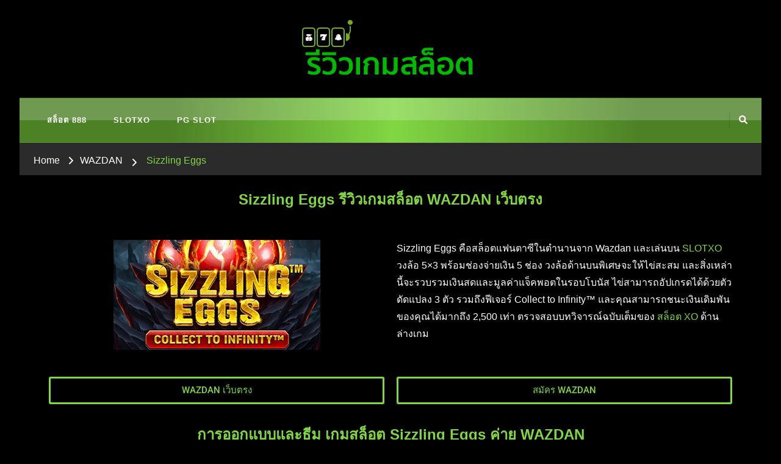

--- FILE ---
content_type: text/html; charset=UTF-8
request_url: https://rolandsystem.com/wazdan/sizzling-eggs/
body_size: 16987
content:
<!DOCTYPE html><html lang="en-US" prefix="og: https://ogp.me/ns#"><head itemscope itemtype="http://schema.org/WebSite"><meta charset="UTF-8"><meta name="viewport" content="width=device-width, initial-scale=1"><link rel="profile" href="https://gmpg.org/xfn/11"> <!-- Search Engine Optimization by Rank Math - https://rankmath.com/ --><link media="all" href="https://rolandsystem.com/wp-content/cache/autoptimize/css/autoptimize_79f605dc86c341cc6f795a3fef1ab7de.css" rel="stylesheet"><title>Sizzling Eggs - สล็อต 888</title><meta name="description" content="Sizzling Eggs คือสล็อตแฟนตาซีในตำนานจาก Wazdan และเล่นบน SLOTXO วงล้อ 5x3 พร้อมช่องจ่ายเงิน 5 ช่อง วงล้อด้านบนพิเศษจะให้ไข่สะสม"/><meta name="robots" content="index, follow, max-snippet:-1, max-video-preview:-1, max-image-preview:large"/><link rel="canonical" href="https://rolandsystem.com/wazdan/sizzling-eggs/" /><meta property="og:locale" content="en_US" /><meta property="og:type" content="article" /><meta property="og:title" content="Sizzling Eggs - สล็อต 888" /><meta property="og:description" content="Sizzling Eggs คือสล็อตแฟนตาซีในตำนานจาก Wazdan และเล่นบน SLOTXO วงล้อ 5x3 พร้อมช่องจ่ายเงิน 5 ช่อง วงล้อด้านบนพิเศษจะให้ไข่สะสม" /><meta property="og:url" content="https://rolandsystem.com/wazdan/sizzling-eggs/" /><meta property="og:site_name" content="สล็อต 888" /><meta property="og:updated_time" content="2023-10-03T18:15:17+07:00" /><meta property="og:image" content="https://rolandsystem.com/wp-content/uploads/2023/10/Sizzling-Eggs-WAZDAN-SLOT-สล็อตเว็บตรง-ทางเข้า-SLOTXO.png" /><meta property="og:image:secure_url" content="https://rolandsystem.com/wp-content/uploads/2023/10/Sizzling-Eggs-WAZDAN-SLOT-สล็อตเว็บตรง-ทางเข้า-SLOTXO.png" /><meta property="og:image:width" content="1133" /><meta property="og:image:height" content="641" /><meta property="og:image:alt" content="Sizzling Eggs WAZDAN SLOT สล็อตเว็บตรง ทางเข้า SLOTXO" /><meta property="og:image:type" content="image/png" /><meta property="article:published_time" content="2023-10-03T18:09:59+07:00" /><meta property="article:modified_time" content="2023-10-03T18:15:17+07:00" /><meta name="twitter:card" content="summary_large_image" /><meta name="twitter:title" content="Sizzling Eggs - สล็อต 888" /><meta name="twitter:description" content="Sizzling Eggs คือสล็อตแฟนตาซีในตำนานจาก Wazdan และเล่นบน SLOTXO วงล้อ 5x3 พร้อมช่องจ่ายเงิน 5 ช่อง วงล้อด้านบนพิเศษจะให้ไข่สะสม" /><meta name="twitter:image" content="https://rolandsystem.com/wp-content/uploads/2023/10/Sizzling-Eggs-WAZDAN-SLOT-สล็อตเว็บตรง-ทางเข้า-SLOTXO.png" /><meta name="twitter:label1" content="Time to read" /><meta name="twitter:data1" content="3 minutes" /> <script type="application/ld+json" class="rank-math-schema">{"@context":"https://schema.org","@graph":[{"@type":["Person","Organization"],"@id":"https://rolandsystem.com/#person","name":"\u0e2a\u0e25\u0e47\u0e2d\u0e15 888","logo":{"@type":"ImageObject","@id":"https://rolandsystem.com/#logo","url":"https://rolandsystem.com/wp-content/uploads/2023/06/\u0e23\u0e35\u0e27\u0e34\u0e27\u0e2a\u0e25\u0e47\u0e2d\u0e15\u0e40\u0e27\u0e47\u0e1a\u0e15\u0e23\u0e07-150x100.png","contentUrl":"https://rolandsystem.com/wp-content/uploads/2023/06/\u0e23\u0e35\u0e27\u0e34\u0e27\u0e2a\u0e25\u0e47\u0e2d\u0e15\u0e40\u0e27\u0e47\u0e1a\u0e15\u0e23\u0e07-150x100.png","caption":"\u0e2a\u0e25\u0e47\u0e2d\u0e15 888","inLanguage":"en-US"},"image":{"@type":"ImageObject","@id":"https://rolandsystem.com/#logo","url":"https://rolandsystem.com/wp-content/uploads/2023/06/\u0e23\u0e35\u0e27\u0e34\u0e27\u0e2a\u0e25\u0e47\u0e2d\u0e15\u0e40\u0e27\u0e47\u0e1a\u0e15\u0e23\u0e07-150x100.png","contentUrl":"https://rolandsystem.com/wp-content/uploads/2023/06/\u0e23\u0e35\u0e27\u0e34\u0e27\u0e2a\u0e25\u0e47\u0e2d\u0e15\u0e40\u0e27\u0e47\u0e1a\u0e15\u0e23\u0e07-150x100.png","caption":"\u0e2a\u0e25\u0e47\u0e2d\u0e15 888","inLanguage":"en-US"}},{"@type":"WebSite","@id":"https://rolandsystem.com/#website","url":"https://rolandsystem.com","name":"\u0e2a\u0e25\u0e47\u0e2d\u0e15 888","publisher":{"@id":"https://rolandsystem.com/#person"},"inLanguage":"en-US"},{"@type":"ImageObject","@id":"https://rolandsystem.com/wp-content/uploads/2023/10/Sizzling-Eggs-\u0e2a\u0e25\u0e47\u0e2d\u0e15\u0e04\u0e48\u0e32\u0e22-WAZDAN-Slots-PG-SLOT.png","url":"https://rolandsystem.com/wp-content/uploads/2023/10/Sizzling-Eggs-\u0e2a\u0e25\u0e47\u0e2d\u0e15\u0e04\u0e48\u0e32\u0e22-WAZDAN-Slots-PG-SLOT.png","width":"339","height":"180","caption":"Sizzling Eggs \u0e2a\u0e25\u0e47\u0e2d\u0e15\u0e04\u0e48\u0e32\u0e22 WAZDAN Slots PG SLOT","inLanguage":"en-US"},{"@type":"WebPage","@id":"https://rolandsystem.com/wazdan/sizzling-eggs/#webpage","url":"https://rolandsystem.com/wazdan/sizzling-eggs/","name":"Sizzling Eggs - \u0e2a\u0e25\u0e47\u0e2d\u0e15 888","datePublished":"2023-10-03T18:09:59+07:00","dateModified":"2023-10-03T18:15:17+07:00","isPartOf":{"@id":"https://rolandsystem.com/#website"},"primaryImageOfPage":{"@id":"https://rolandsystem.com/wp-content/uploads/2023/10/Sizzling-Eggs-\u0e2a\u0e25\u0e47\u0e2d\u0e15\u0e04\u0e48\u0e32\u0e22-WAZDAN-Slots-PG-SLOT.png"},"inLanguage":"en-US"},{"@type":"Person","@id":"https://rolandsystem.com/author/admin01/","name":"admin01","url":"https://rolandsystem.com/author/admin01/","image":{"@type":"ImageObject","@id":"https://secure.gravatar.com/avatar/56fb874da81a829c459c21667784451a3b7557cbc9cb1dd831518d0595c51626?s=96&amp;d=mm&amp;r=g","url":"https://secure.gravatar.com/avatar/56fb874da81a829c459c21667784451a3b7557cbc9cb1dd831518d0595c51626?s=96&amp;d=mm&amp;r=g","caption":"admin01","inLanguage":"en-US"}},{"@type":"Article","headline":"Sizzling Eggs - \u0e2a\u0e25\u0e47\u0e2d\u0e15 888","datePublished":"2023-10-03T18:09:59+07:00","dateModified":"2023-10-03T18:15:17+07:00","author":{"@id":"https://rolandsystem.com/author/admin01/","name":"admin01"},"publisher":{"@id":"https://rolandsystem.com/#person"},"description":"Sizzling Eggs \u0e04\u0e37\u0e2d\u0e2a\u0e25\u0e47\u0e2d\u0e15\u0e41\u0e1f\u0e19\u0e15\u0e32\u0e0b\u0e35\u0e43\u0e19\u0e15\u0e33\u0e19\u0e32\u0e19\u0e08\u0e32\u0e01 Wazdan \u0e41\u0e25\u0e30\u0e40\u0e25\u0e48\u0e19\u0e1a\u0e19 SLOTXO \u0e27\u0e07\u0e25\u0e49\u0e2d 5x3 \u0e1e\u0e23\u0e49\u0e2d\u0e21\u0e0a\u0e48\u0e2d\u0e07\u0e08\u0e48\u0e32\u0e22\u0e40\u0e07\u0e34\u0e19 5 \u0e0a\u0e48\u0e2d\u0e07 \u0e27\u0e07\u0e25\u0e49\u0e2d\u0e14\u0e49\u0e32\u0e19\u0e1a\u0e19\u0e1e\u0e34\u0e40\u0e28\u0e29\u0e08\u0e30\u0e43\u0e2b\u0e49\u0e44\u0e02\u0e48\u0e2a\u0e30\u0e2a\u0e21","name":"Sizzling Eggs - \u0e2a\u0e25\u0e47\u0e2d\u0e15 888","@id":"https://rolandsystem.com/wazdan/sizzling-eggs/#richSnippet","isPartOf":{"@id":"https://rolandsystem.com/wazdan/sizzling-eggs/#webpage"},"image":{"@id":"https://rolandsystem.com/wp-content/uploads/2023/10/Sizzling-Eggs-\u0e2a\u0e25\u0e47\u0e2d\u0e15\u0e04\u0e48\u0e32\u0e22-WAZDAN-Slots-PG-SLOT.png"},"inLanguage":"en-US","mainEntityOfPage":{"@id":"https://rolandsystem.com/wazdan/sizzling-eggs/#webpage"}}]}</script> <!-- /Rank Math WordPress SEO plugin --><link rel='dns-prefetch' href='//fonts.googleapis.com' /><link rel="alternate" type="application/rss+xml" title="สล็อต 888 &raquo; Feed" href="https://rolandsystem.com/feed/" /><link rel="alternate" title="oEmbed (JSON)" type="application/json+oembed" href="https://rolandsystem.com/wp-json/oembed/1.0/embed?url=https%3A%2F%2Frolandsystem.com%2Fwazdan%2Fsizzling-eggs%2F" /><link rel="alternate" title="oEmbed (XML)" type="text/xml+oembed" href="https://rolandsystem.com/wp-json/oembed/1.0/embed?url=https%3A%2F%2Frolandsystem.com%2Fwazdan%2Fsizzling-eggs%2F&#038;format=xml" /><link rel='stylesheet' id='elementor-post-10-css' href='https://rolandsystem.com/wp-content/cache/autoptimize/css/autoptimize_single_4522a95281e02b76f301738c227a5b01.css?ver=1766188417' type='text/css' media='all' /><link rel='stylesheet' id='elementor-post-16209-css' href='https://rolandsystem.com/wp-content/cache/autoptimize/css/autoptimize_single_0d6a78828cabce4edfa7c595f39d7f03.css?ver=1766208023' type='text/css' media='all' /><link rel='stylesheet' id='chic-lite-google-fonts-css' href='https://fonts.googleapis.com/css?family=Nunito+Sans%3A200%2C300%2Cregular%2C500%2C600%2C700%2C800%2C900%2C200italic%2C300italic%2Citalic%2C500italic%2C600italic%2C700italic%2C800italic%2C900italic%7CNanum+Myeongjo%3Aregular%2C700%2C800%7CNanum+Myeongjo%3Aregular' type='text/css' media='all' /><link rel='stylesheet' id='elementor-gf-local-roboto-css' href='https://rolandsystem.com/wp-content/cache/autoptimize/css/autoptimize_single_5cb70ea13a8fa68cdc147f5331938a2e.css?ver=1746678327' type='text/css' media='all' /><link rel='stylesheet' id='elementor-gf-local-robotoslab-css' href='https://rolandsystem.com/wp-content/cache/autoptimize/css/autoptimize_single_2441fb6b6b5a6772e67b1749bb4312dd.css?ver=1746678332' type='text/css' media='all' /> <script defer type="text/javascript" src="https://rolandsystem.com/wp-includes/js/jquery/jquery.min.js?ver=3.7.1" id="jquery-core-js"></script> <script defer type="text/javascript" src="https://rolandsystem.com/wp-includes/js/jquery/jquery-migrate.min.js?ver=3.4.1" id="jquery-migrate-js"></script> <script defer id="jquery-js-after" src="[data-uri]"></script> <link rel="https://api.w.org/" href="https://rolandsystem.com/wp-json/" /><link rel="alternate" title="JSON" type="application/json" href="https://rolandsystem.com/wp-json/wp/v2/pages/16209" /><link rel="EditURI" type="application/rsd+xml" title="RSD" href="https://rolandsystem.com/xmlrpc.php?rsd" /> <!-- Custom Logo: hide header text --><meta name="generator" content="Elementor 3.32.4; features: additional_custom_breakpoints; settings: css_print_method-external, google_font-enabled, font_display-swap"> <!-- Google tag (gtag.js) --> <script defer src="https://www.googletagmanager.com/gtag/js?id=G-97STC27ZQK"></script> <script defer src="[data-uri]"></script> <meta name="google-site-verification" content="eyLOYZmRPU0zuS562-LEfeyQQzf3ew717kYtJrN_mHM" /></head><body data-rsssl=1 class="wp-singular page-template page-template-elementor_header_footer page page-id-16209 page-child parent-pageid-16153 custom-background wp-custom-logo wp-embed-responsive wp-theme-chic-lite ehf-footer ehf-template-chic-lite ehf-stylesheet-chic-lite custom-background-color full-width elementor-default elementor-template-full-width elementor-kit-10 elementor-page elementor-page-16209" itemscope itemtype="http://schema.org/WebPage"><div id="page" class="site"> <a class="skip-link" href="#content">Skip to Content</a><header id="masthead" class="site-header style-two" itemscope itemtype="http://schema.org/WPHeader"><div class="header-mid"><div class="container"><div class="site-branding" itemscope itemtype="http://schema.org/Organization"><div class="site-logo"> <a href="https://rolandsystem.com/" class="custom-logo-link" rel="home" data-wpel-link="internal"><noscript><img width="300" height="100" src="https://rolandsystem.com/wp-content/uploads/2023/06/รีวิวสล็อตเว็บตรง.png" class="custom-logo" alt="รีวิวสล็อตเว็บตรง" decoding="async" srcset="https://rolandsystem.com/wp-content/uploads/2023/06/รีวิวสล็อตเว็บตรง.png 300w, https://rolandsystem.com/wp-content/uploads/2023/06/รีวิวสล็อตเว็บตรง-180x60.png 180w" sizes="(max-width: 300px) 100vw, 300px" /></noscript><img width="300" height="100" src='data:image/svg+xml,%3Csvg%20xmlns=%22http://www.w3.org/2000/svg%22%20viewBox=%220%200%20300%20100%22%3E%3C/svg%3E' data-src="https://rolandsystem.com/wp-content/uploads/2023/06/รีวิวสล็อตเว็บตรง.png" class="lazyload custom-logo" alt="รีวิวสล็อตเว็บตรง" decoding="async" data-srcset="https://rolandsystem.com/wp-content/uploads/2023/06/รีวิวสล็อตเว็บตรง.png 300w, https://rolandsystem.com/wp-content/uploads/2023/06/รีวิวสล็อตเว็บตรง-180x60.png 180w" data-sizes="(max-width: 300px) 100vw, 300px" /></a></div><div class="site-title-wrap"><p class="site-title" itemprop="name"><a href="https://rolandsystem.com/" rel="home" itemprop="url" data-wpel-link="internal">สล็อต 888</a></p><p class="site-description" itemprop="description">สล็อต 888 slot666 รีวิว สล็อต เว็บตรง สล็อต เครดิตฟรี</p></div></div></div></div><!-- .header-mid --><div class="header-bottom"><div class="container"><nav id="site-navigation" class="main-navigation" itemscope itemtype="http://schema.org/SiteNavigationElement"> <button class="toggle-btn" data-toggle-target=".main-menu-modal" data-toggle-body-class="showing-main-menu-modal" aria-expanded="false" data-set-focus=".close-main-nav-toggle"> <span class="toggle-bar"></span> <span class="toggle-bar"></span> <span class="toggle-bar"></span> </button><div class="primary-menu-list main-menu-modal cover-modal" data-modal-target-string=".main-menu-modal"> <button class="close close-main-nav-toggle" data-toggle-target=".main-menu-modal" data-toggle-body-class="showing-main-menu-modal" aria-expanded="false" data-set-focus=".main-menu-modal"></button><div class="mobile-menu" aria-label="Mobile"><div class="menu-menu-slot-container"><ul id="primary-menu" class="nav-menu main-menu-modal"><li id="menu-item-21" class="menu-item menu-item-type-post_type menu-item-object-page menu-item-home menu-item-21"><a href="https://rolandsystem.com/" data-wpel-link="internal">สล็อต 888</a></li><li id="menu-item-112" class="menu-item menu-item-type-post_type menu-item-object-page menu-item-112"><a href="https://rolandsystem.com/slotxo/" data-wpel-link="internal">SLOTXO</a></li><li id="menu-item-123" class="menu-item menu-item-type-post_type menu-item-object-page menu-item-123"><a href="https://rolandsystem.com/pg-slot/" data-wpel-link="internal">PG SLOT</a></li></ul></div></div></div></nav><!-- #site-navigation --><div class="right"><div class="header-social"></div><!-- .header-social --><div class="header-search"> <button class="search-toggle" data-toggle-target=".search-modal" data-toggle-body-class="showing-search-modal" data-set-focus=".search-modal .search-field" aria-expanded="false"> <i class="fas fa-search"></i> </button><div id="formModal" class="modal modal-content search-modal cover-modal" data-modal-target-string=".search-modal"><form role="search" method="get" class="search-form" action="https://rolandsystem.com/"> <label> <span class="screen-reader-text">Looking for Something? </span> <input type="search" class="search-field" placeholder="Type &amp; Hit Enter&hellip;" value="" name="s" /> </label> <input type="submit" id="submit-field" class="search-submit" value="Search" /></form> <button type="button" class="close" data-toggle-target=".search-modal" data-toggle-body-class="showing-search-modal" aria-expanded="false" data-set-focus=".search-modal"></button></div></div><!-- .header-search --></div><!-- .right --></div></div><!-- .header-bottom --></header><div class="top-bar"><div class="container"><div class="breadcrumb-wrapper"><div id="crumbs" itemscope itemtype="http://schema.org/BreadcrumbList"> <span itemprop="itemListElement" itemscope itemtype="http://schema.org/ListItem"> <a itemprop="item" href="https://rolandsystem.com" data-wpel-link="internal"><span itemprop="name">Home</span></a><meta itemprop="position" content="1" /> <span class="separator"><i class="fa fa-angle-right"></i></span> </span><span itemprop="itemListElement" itemscope itemtype="http://schema.org/ListItem"><a href="https://rolandsystem.com/wazdan/" itemprop="item" data-wpel-link="internal"><span itemprop="name">WAZDAN</span></a><meta itemprop="position" content="2" /></span> <span class="separator"><i class="fa fa-angle-right"></i></span> <span class="current" itemprop="itemListElement" itemscope itemtype="http://schema.org/ListItem"><a href="https://rolandsystem.com/wazdan/sizzling-eggs/" itemprop="item" data-wpel-link="internal"><span itemprop="name">Sizzling Eggs</span></a><meta itemprop="position" content="3" /></span></span></div></div><!-- .breadcrumb-wrapper --></div></div><div id="content" class="site-content"><div class="container"><div data-elementor-type="wp-page" data-elementor-id="16209" class="elementor elementor-16209"><section class="elementor-section elementor-top-section elementor-element elementor-element-7285e5a elementor-section-boxed elementor-section-height-default elementor-section-height-default" data-id="7285e5a" data-element_type="section"><div class="elementor-container elementor-column-gap-default"><div class="elementor-column elementor-col-100 elementor-top-column elementor-element elementor-element-bc77feb" data-id="bc77feb" data-element_type="column"><div class="elementor-widget-wrap elementor-element-populated"><div class="elementor-element elementor-element-922e5bb elementor-widget elementor-widget-text-editor" data-id="922e5bb" data-element_type="widget" data-widget_type="text-editor.default"><div class="elementor-widget-container"><h1 style="text-align: center;">Sizzling Eggs รีวิวเกมสล็อต WAZDAN เว็บตรง</h1></div></div></div></div></div></section><section class="elementor-section elementor-top-section elementor-element elementor-element-6429ac2 elementor-section-boxed elementor-section-height-default elementor-section-height-default" data-id="6429ac2" data-element_type="section"><div class="elementor-container elementor-column-gap-default"><div class="elementor-column elementor-col-50 elementor-top-column elementor-element elementor-element-4c94904" data-id="4c94904" data-element_type="column"><div class="elementor-widget-wrap elementor-element-populated"><div class="elementor-element elementor-element-1229755 elementor-widget elementor-widget-text-editor" data-id="1229755" data-element_type="widget" data-widget_type="text-editor.default"><div class="elementor-widget-container"><p><a href="https://rolandsystem.com/wp-content/uploads/2023/10/Sizzling-Eggs-สล็อตค่าย-WAZDAN-Slots-PG-SLOT.png" data-wpel-link="internal"><img fetchpriority="high" decoding="async" class="aligncenter size-full wp-image-16247" src="https://rolandsystem.com/wp-content/uploads/2023/10/Sizzling-Eggs-สล็อตค่าย-WAZDAN-Slots-PG-SLOT.png" alt="Sizzling Eggs สล็อตค่าย WAZDAN Slots PG SLOT" width="339" height="180" srcset="https://rolandsystem.com/wp-content/uploads/2023/10/Sizzling-Eggs-สล็อตค่าย-WAZDAN-Slots-PG-SLOT.png 339w, https://rolandsystem.com/wp-content/uploads/2023/10/Sizzling-Eggs-สล็อตค่าย-WAZDAN-Slots-PG-SLOT-300x159.png 300w, https://rolandsystem.com/wp-content/uploads/2023/10/Sizzling-Eggs-สล็อตค่าย-WAZDAN-Slots-PG-SLOT-113x60.png 113w" sizes="(max-width: 339px) 100vw, 339px" /></a></p></div></div></div></div><div class="elementor-column elementor-col-50 elementor-top-column elementor-element elementor-element-fcae193" data-id="fcae193" data-element_type="column"><div class="elementor-widget-wrap elementor-element-populated"><div class="elementor-element elementor-element-a87753d elementor-widget elementor-widget-text-editor" data-id="a87753d" data-element_type="widget" data-widget_type="text-editor.default"><div class="elementor-widget-container"><p>Sizzling Eggs คือสล็อตแฟนตาซีในตำนานจาก Wazdan และเล่นบน <a href="https://www.slotxo-gold.com/" target="_blank" rel="noopener external" data-wpel-link="external">SLOTXO</a> วงล้อ 5&#215;3 พร้อมช่องจ่ายเงิน 5 ช่อง วงล้อด้านบนพิเศษจะให้ไข่สะสม และสิ่งเหล่านี้จะรวบรวมเงินสดและมูลค่าแจ็คพอตในรอบโบนัส ไข่สามารถอัปเกรดได้ด้วยตัวดัดแปลง 3 ตัว รวมถึงฟีเจอร์ Collect to Infinity™ และคุณสามารถชนะเงินเดิมพันของคุณได้มากถึง 2,500 เท่า ตรวจสอบบทวิจารณ์ฉบับเต็มของ<a href="https://www.slotxo-gold.com/" target="_blank" rel="noopener external" data-wpel-link="external"> สล็อต XO</a> ด้านล่างเกม</p></div></div></div></div></div></section><section class="elementor-section elementor-top-section elementor-element elementor-element-058fe73 elementor-section-boxed elementor-section-height-default elementor-section-height-default" data-id="058fe73" data-element_type="section"><div class="elementor-container elementor-column-gap-default"><div class="elementor-column elementor-col-50 elementor-top-column elementor-element elementor-element-6b0d9a6" data-id="6b0d9a6" data-element_type="column"><div class="elementor-widget-wrap elementor-element-populated"><div class="elementor-element elementor-element-ceca167 elementor-align-justify elementor-widget elementor-widget-button" data-id="ceca167" data-element_type="widget" data-widget_type="button.default"><div class="elementor-widget-container"><div class="elementor-button-wrapper"> <a class="elementor-button elementor-button-link elementor-size-sm" href="https://www.slotxo-gold.com/spadegaming/" target="_blank" rel="noopener external" data-wpel-link="external"> <span class="elementor-button-content-wrapper"> <span class="elementor-button-text">WAZDAN เว็บตรง</span> </span> </a></div></div></div></div></div><div class="elementor-column elementor-col-50 elementor-top-column elementor-element elementor-element-cf3dd88" data-id="cf3dd88" data-element_type="column"><div class="elementor-widget-wrap elementor-element-populated"><div class="elementor-element elementor-element-efaf5b6 elementor-align-justify elementor-widget elementor-widget-button" data-id="efaf5b6" data-element_type="widget" data-widget_type="button.default"><div class="elementor-widget-container"><div class="elementor-button-wrapper"> <a class="elementor-button elementor-button-link elementor-size-sm" href="https://www.slotxo-gold.com/spadegaming/" target="_blank" rel="noopener external" data-wpel-link="external"> <span class="elementor-button-content-wrapper"> <span class="elementor-button-text">สมัคร WAZDAN</span> </span> </a></div></div></div></div></div></div></section><section class="elementor-section elementor-top-section elementor-element elementor-element-fcc8abd elementor-section-boxed elementor-section-height-default elementor-section-height-default" data-id="fcc8abd" data-element_type="section"><div class="elementor-container elementor-column-gap-default"><div class="elementor-column elementor-col-100 elementor-top-column elementor-element elementor-element-ac7d79f" data-id="ac7d79f" data-element_type="column"><div class="elementor-widget-wrap elementor-element-populated"><div class="elementor-element elementor-element-efe40a3 elementor-widget elementor-widget-text-editor" data-id="efe40a3" data-element_type="widget" data-widget_type="text-editor.default"><div class="elementor-widget-container"><h2 style="text-align: center;">การออกแบบและธีม เกมสล็อต Sizzling Eggs ค่าย WAZDAN</h2></div></div></div></div></div></section><section class="elementor-section elementor-top-section elementor-element elementor-element-f0e8040 elementor-section-boxed elementor-section-height-default elementor-section-height-default" data-id="f0e8040" data-element_type="section"><div class="elementor-container elementor-column-gap-default"><div class="elementor-column elementor-col-100 elementor-top-column elementor-element elementor-element-1b16ca0" data-id="1b16ca0" data-element_type="column"><div class="elementor-widget-wrap elementor-element-populated"><div class="elementor-element elementor-element-4cbee1b elementor-widget elementor-widget-text-editor" data-id="4cbee1b" data-element_type="widget" data-widget_type="text-editor.default"><div class="elementor-widget-container"><p><a href="https://rolandsystem.com/wp-content/uploads/2023/10/Sizzling-Eggs-WAZDAN-SLOT-สล็อตเว็บตรง-ทางเข้า-SLOTXO.png" data-wpel-link="internal"><noscript><img decoding="async" class="aligncenter size-large wp-image-16246" src="https://rolandsystem.com/wp-content/uploads/2023/10/Sizzling-Eggs-WAZDAN-SLOT-สล็อตเว็บตรง-ทางเข้า-SLOTXO-1024x579.png" alt="Sizzling Eggs WAZDAN SLOT สล็อตเว็บตรง ทางเข้า SLOTXO" width="840" height="475" srcset="https://rolandsystem.com/wp-content/uploads/2023/10/Sizzling-Eggs-WAZDAN-SLOT-สล็อตเว็บตรง-ทางเข้า-SLOTXO-1024x579.png 1024w, https://rolandsystem.com/wp-content/uploads/2023/10/Sizzling-Eggs-WAZDAN-SLOT-สล็อตเว็บตรง-ทางเข้า-SLOTXO-300x170.png 300w, https://rolandsystem.com/wp-content/uploads/2023/10/Sizzling-Eggs-WAZDAN-SLOT-สล็อตเว็บตรง-ทางเข้า-SLOTXO-768x434.png 768w, https://rolandsystem.com/wp-content/uploads/2023/10/Sizzling-Eggs-WAZDAN-SLOT-สล็อตเว็บตรง-ทางเข้า-SLOTXO-106x60.png 106w, https://rolandsystem.com/wp-content/uploads/2023/10/Sizzling-Eggs-WAZDAN-SLOT-สล็อตเว็บตรง-ทางเข้า-SLOTXO.png 1133w" sizes="(max-width: 840px) 100vw, 840px" /></noscript><img decoding="async" class="lazyload aligncenter size-large wp-image-16246" src='data:image/svg+xml,%3Csvg%20xmlns=%22http://www.w3.org/2000/svg%22%20viewBox=%220%200%20840%20475%22%3E%3C/svg%3E' data-src="https://rolandsystem.com/wp-content/uploads/2023/10/Sizzling-Eggs-WAZDAN-SLOT-สล็อตเว็บตรง-ทางเข้า-SLOTXO-1024x579.png" alt="Sizzling Eggs WAZDAN SLOT สล็อตเว็บตรง ทางเข้า SLOTXO" width="840" height="475" data-srcset="https://rolandsystem.com/wp-content/uploads/2023/10/Sizzling-Eggs-WAZDAN-SLOT-สล็อตเว็บตรง-ทางเข้า-SLOTXO-1024x579.png 1024w, https://rolandsystem.com/wp-content/uploads/2023/10/Sizzling-Eggs-WAZDAN-SLOT-สล็อตเว็บตรง-ทางเข้า-SLOTXO-300x170.png 300w, https://rolandsystem.com/wp-content/uploads/2023/10/Sizzling-Eggs-WAZDAN-SLOT-สล็อตเว็บตรง-ทางเข้า-SLOTXO-768x434.png 768w, https://rolandsystem.com/wp-content/uploads/2023/10/Sizzling-Eggs-WAZDAN-SLOT-สล็อตเว็บตรง-ทางเข้า-SLOTXO-106x60.png 106w, https://rolandsystem.com/wp-content/uploads/2023/10/Sizzling-Eggs-WAZDAN-SLOT-สล็อตเว็บตรง-ทางเข้า-SLOTXO.png 1133w" data-sizes="(max-width: 840px) 100vw, 840px" /></a></p></div></div></div></div></div></section><section class="elementor-section elementor-top-section elementor-element elementor-element-c7121a0 elementor-section-boxed elementor-section-height-default elementor-section-height-default" data-id="c7121a0" data-element_type="section"><div class="elementor-container elementor-column-gap-default"><div class="elementor-column elementor-col-100 elementor-top-column elementor-element elementor-element-7ed2218" data-id="7ed2218" data-element_type="column"><div class="elementor-widget-wrap elementor-element-populated"><div class="elementor-element elementor-element-2633751 elementor-widget elementor-widget-text-editor" data-id="2633751" data-element_type="widget" data-widget_type="text-editor.default"><div class="elementor-widget-container"><p>เข้าสู่โลกที่มืดมนและเต็มไปด้วยหินที่ซึ่งสัญลักษณ์ผลไม้และ <a href="https://rolandsystem.com/wazdan/sizzling-eggs/" data-wpel-link="internal">Sizzling Eggs</a> รวมกันในสล็อตแมชชีน <a href="https://rolandsystem.com/wazdan/" data-wpel-link="internal">Wazdan</a> พร้อมคุณสมบัติโบนัสมากมาย จะไม่มีเวลาเบื่อในเกมสล็อตตัวเลือกนี้ หาก Lady Luck อยู่ข้างคุณและคุณสามารถใช้ประโยชน์จากคุณสมบัติต่างๆ ได้อย่างเต็มที่ เช่น ฟรีสปิน ตัวคูณ ตัวดัดแปลง wilds scatters และรางวัลแจ็คพอต ชื่อของสล็อตแมชชีนนี้อาจทำให้คุณรู้สึกว่ามันเป็นการ์ตูนที่ได้รับแรงบันดาลใจจากคาเฟ่ ในความเป็นจริง เช่นเดียวกับเกมอย่าง The Shadow Order มันมีกลิ่นอายที่เข้มกว่าเล็กน้อย ดนตรีไพเราะและทำให้เรานึกถึงเพลงประกอบภาพยนตร์มหากาพย์ ในขณะที่ฉากหลังมืดมนและเป็นลางสังหรณ์ ไข่เหล่านั้นดูเหมือนจะเป็นหินภูเขาไฟหรือบางทีอาจเป็นไข่ไดโนเสาร์เมื่อเปิดตัวเกม แม้ว่าพวกมันจะเปลี่ยนเป็นสัญลักษณ์ผลไม้เมื่อพวกมันตกลงบนตารางก็ตาม ไม่ว่ามันจะเป็นอะไร คุณจะไม่เสิร์ฟเป็นอาหารเช้าอย่างแน่นอน</p></div></div></div></div></div></section><section class="elementor-section elementor-top-section elementor-element elementor-element-7779d38 elementor-section-boxed elementor-section-height-default elementor-section-height-default" data-id="7779d38" data-element_type="section"><div class="elementor-container elementor-column-gap-default"><div class="elementor-column elementor-col-100 elementor-top-column elementor-element elementor-element-3ed38da" data-id="3ed38da" data-element_type="column"><div class="elementor-widget-wrap elementor-element-populated"><div class="elementor-element elementor-element-e1b4c7d elementor-widget elementor-widget-text-editor" data-id="e1b4c7d" data-element_type="widget" data-widget_type="text-editor.default"><div class="elementor-widget-container"><h3 style="text-align: center;">วิธีเล่นสล็อต Sizzling Eggs จาก สล็อต WAZDAN SLOT</h3></div></div></div></div></div></section><section class="elementor-section elementor-top-section elementor-element elementor-element-28f6605 elementor-section-boxed elementor-section-height-default elementor-section-height-default" data-id="28f6605" data-element_type="section"><div class="elementor-container elementor-column-gap-default"><div class="elementor-column elementor-col-100 elementor-top-column elementor-element elementor-element-25cbd6f" data-id="25cbd6f" data-element_type="column"><div class="elementor-widget-wrap elementor-element-populated"><div class="elementor-element elementor-element-ecf4405 elementor-widget elementor-widget-text-editor" data-id="ecf4405" data-element_type="widget" data-widget_type="text-editor.default"><div class="elementor-widget-container"><p>หากคุณเคยเล่นสล็อตออนไลน์ของ Wazdan มาก่อน การควบคุมบางอย่างอาจรู้สึกคุ้นเคย หากคุณยังไม่มี ไม่ต้องกังวล นี่คือสิ่งที่คุณอาจต้องการทราบเกี่ยวกับการเล่นเกม<a href="https://rolandsystem.com/" data-wpel-link="internal"> สล็อต เครดิตฟรี</a> ตัวเลือกนี้</p><p>1.เพลงในสล็อตแมชชีนนี้มีบรรยากาศมาก แต่เราพบว่ามันดังขึ้นเล็กน้อยหลังจากนั้นไม่นาน โชคดีที่มีสัญลักษณ์ลำโพงเปิด/ปิดในกลุ่มแท็บควบคุม ซึ่งมีลิงก์ไปยังข้อมูลเกม เมนูการตั้งค่าหลัก และตารางการจ่ายเงิน<br />2.มีการตั้งค่ามากมายที่ช่วยให้คุณปรับแต่งประสบการณ์การเล่นเกมของคุณได้ ซึ่งรวมถึงโหมดที่ให้คุณเล่นในโหมดเต็มหน้าจอ โหมดประหยัดพลังงานหรือหน้าจอขนาดใหญ่ ใช้สเปซบาร์เพื่อเริ่มการหมุนแต่ละครั้ง และเพลิดเพลินไปกับการนำเสนอรางวัลใหญ่<br />3.มีสัญลักษณ์บวกและลบที่ให้คุณกำหนดการเดิมพันได้<br />4.ไม่เหมือนกับเกมสล็อตอื่นๆ เกมนี้มอบโอกาสให้คุณเลือกระดับความแปรปรวนของคุณเอง ใช้แท็บสีแดงถัดจากปุ่มหมุนและเลือกพริก 1 ถึง 3 เม็ด โดย 3 เม็ดจะให้ประสบการณ์ที่มีความผันผวนมากที่สุด<br />5.มีโหมดความเร็วที่รวดเร็วหากคุณชอบให้เกมเล่นเร็วกว่าปกติ</p></div></div></div></div></div></section><section class="elementor-section elementor-top-section elementor-element elementor-element-2d517c3 elementor-section-boxed elementor-section-height-default elementor-section-height-default" data-id="2d517c3" data-element_type="section"><div class="elementor-container elementor-column-gap-default"><div class="elementor-column elementor-col-100 elementor-top-column elementor-element elementor-element-f1c20d1" data-id="f1c20d1" data-element_type="column"><div class="elementor-widget-wrap elementor-element-populated"><div class="elementor-element elementor-element-699000e elementor-widget elementor-widget-text-editor" data-id="699000e" data-element_type="widget" data-widget_type="text-editor.default"><div class="elementor-widget-container"><h4 style="text-align: center;">ฟรีสปินและโบนัส ในเกม Sizzling Eggs</h4></div></div></div></div></div></section><section class="elementor-section elementor-top-section elementor-element elementor-element-a4fe340 elementor-section-boxed elementor-section-height-default elementor-section-height-default" data-id="a4fe340" data-element_type="section"><div class="elementor-container elementor-column-gap-default"><div class="elementor-column elementor-col-100 elementor-top-column elementor-element elementor-element-79264b3" data-id="79264b3" data-element_type="column"><div class="elementor-widget-wrap elementor-element-populated"><div class="elementor-element elementor-element-fa200e9 elementor-widget elementor-widget-text-editor" data-id="fa200e9" data-element_type="widget" data-widget_type="text-editor.default"><div class="elementor-widget-container"><p>หากคุณชอบเกม <a href="https://rolandsystem.com/" data-wpel-link="internal">สล็อต 168</a> คาสิโนบนมือถือแบบไม่มีเงินฝากที่เต็มไปด้วยฟีเจอร์โบนัส เกมนี้อาจคุ้มค่าที่จะดู</p><p>มีการหมุนฟรีซึ่งจะเกิดขึ้นเมื่อลงจอดสัญลักษณ์scattersอย่างน้อย 3 อัน จำนวนเกมโบนัสที่คุณได้รับจะขึ้นอยู่กับจำนวนscattersที่คุณจัดการเพื่อลงจอด ทางเลือกคือ:</p><p>3 scattersสำหรับ 10 ฟรีสปิน<br />4 scattersสำหรับ 20 ฟรีสปิน<br />5 scattersสำหรับ 30 ฟรีสปิน<br />คุณสามารถเรียกโบนัสใหม่ได้โดยการลงจอด 3 อันขึ้นไปในขณะที่คุณเล่น</p><p>สัญลักษณ์พิเศษสามารถสุ่มปรากฏขึ้นในระหว่างเกมหลักของสล็อตนี้ สามารถเพิ่มฟีเจอร์โบนัสได้ เช่น การสร้างสัญลักษณ์ติดหนึบ พวกเขายังสามารถจ่ายเงินได้ แต่เฉพาะในช่วงโบนัสหมุนฟรีเท่านั้น</p><p>คุณสมบัติอีกอย่างหนึ่งของวิดีโอสล็อตตัวเลือกนี้คือสัญลักษณ์สะสมที่สามารถวาดเป็นแถวเหนือตารางหลักได้ สัญลักษณ์เหล่านี้จะมีตัวเลขนับถอยหลังแบบสุ่มระหว่าง 1 ถึง 10 ในระหว่างการหมุนแต่ละครั้ง สัญลักษณ์จะสะสมมูลค่าทั้งหมดจากแจ็คพอตและสัญลักษณ์เงินสด</p><p>สัญลักษณ์เงินสดสามารถให้รางวัลแก่คุณด้วยการชนะที่มีมูลค่าระหว่าง 1x ถึง 10 เท่าของการเดิมพันของคุณ ในขณะที่สัญลักษณ์แจ็คพอตมินิ ไมเนอร์ และเมเจอร์สามารถมอบรางวัลให้กับคุณที่แสดงถัดจากตารางและคำนวณตามการเดิมพันที่คุณเลือก<br />นอกจากนี้ยังมีสัญลักษณ์ตัวปรับแต่งสะสมซึ่งสามารถสุ่มตกลงบนตารางและส่งผลต่อสัญลักษณ์ตัวสะสมที่แสดงด้านบน ตัวแก้ไขเหล่านี้ได้แก่:</p><p>ตัวคูณ 2x ถึง 10x<br />บูสเตอร์นับถอยหลังเพิ่ม 3 สปินพิเศษ<br />สัญลักษณ์ Collect to Infinity ซึ่งหมายความว่าสัญลักษณ์สะสมจะยังคงสะสมมูลค่าต่อไปจนกว่าจะสิ้นสุดโบนัสฟรีสปิน<br />หากนั่นยังไม่เพียงพอ เกมสล็อตตัวเลือกนี้ยังมีwildsอีกด้วย สิ่งเหล่านี้สามารถแทนที่สัญลักษณ์ใดๆ ก็ได้ ยกเว้นscattersและสัญลักษณ์พิเศษ</p></div></div></div></div></div></section><section class="elementor-section elementor-top-section elementor-element elementor-element-b71f7ac elementor-section-boxed elementor-section-height-default elementor-section-height-default" data-id="b71f7ac" data-element_type="section"><div class="elementor-container elementor-column-gap-default"><div class="elementor-column elementor-col-100 elementor-top-column elementor-element elementor-element-9272ae3" data-id="9272ae3" data-element_type="column"><div class="elementor-widget-wrap elementor-element-populated"><div class="elementor-element elementor-element-44cd374 elementor-widget elementor-widget-text-editor" data-id="44cd374" data-element_type="widget" data-widget_type="text-editor.default"><div class="elementor-widget-container"><h5 style="text-align: center;"><strong>แนะนำเกมอื่นๆ จากค่าย WAZDAN SLOT </strong></h5></div></div></div></div></div></section><section class="elementor-section elementor-top-section elementor-element elementor-element-15ac1bd elementor-section-boxed elementor-section-height-default elementor-section-height-default" data-id="15ac1bd" data-element_type="section"><div class="elementor-container elementor-column-gap-default"><div class="elementor-column elementor-col-100 elementor-top-column elementor-element elementor-element-789631c" data-id="789631c" data-element_type="column"><div class="elementor-widget-wrap elementor-element-populated"><div class="elementor-element elementor-element-1100fbf elementor-widget elementor-widget-shortcode" data-id="1100fbf" data-element_type="widget" data-widget_type="shortcode.default"><div class="elementor-widget-container"><div class="elementor-shortcode"><div class="pt-cv-wrapper"><div class="pt-cv-view pt-cv-grid pt-cv-colsys pt-cv-pgregular" id="pt-cv-view-cee4420xmy"><div data-id="pt-cv-page-1" class="pt-cv-page" data-cvc="4"><div class="col-md-3 col-sm-6 col-xs-6 pt-cv-content-item pt-cv-1-col"  data-pid="17975"><div class='pt-cv-ifield'><a href="https://rolandsystem.com/wazdan/win-and-replay/" class="_self pt-cv-href-thumbnail pt-cv-thumb-default cvplbd" target="_self" data-wpel-link="internal"><noscript><img loading="lazy" decoding="async" width="150" height="150" src="https://rolandsystem.com/wp-content/uploads/2023/10/Win-And-Replay-สล็อตค่าย-WAZDAN-Slots-PG-SLOT-150x150.png" class="pt-cv-thumbnail img-none" alt="Win And Replay สล็อตค่าย WAZDAN Slots PG SLOT" /></noscript><img loading="lazy" decoding="async" width="150" height="150" src='data:image/svg+xml,%3Csvg%20xmlns=%22http://www.w3.org/2000/svg%22%20viewBox=%220%200%20150%20150%22%3E%3C/svg%3E' data-src="https://rolandsystem.com/wp-content/uploads/2023/10/Win-And-Replay-สล็อตค่าย-WAZDAN-Slots-PG-SLOT-150x150.png" class="lazyload pt-cv-thumbnail img-none" alt="Win And Replay สล็อตค่าย WAZDAN Slots PG SLOT" /></a><p class="pt-cv-title"><a href="https://rolandsystem.com/wazdan/win-and-replay/" class="_self cvplbd" target="_self" data-wpel-link="internal">Win And Replay</a></p></div></div><div class="col-md-3 col-sm-6 col-xs-6 pt-cv-content-item pt-cv-1-col"  data-pid="17974"><div class='pt-cv-ifield'><a href="https://rolandsystem.com/wazdan/wild-jack/" class="_self pt-cv-href-thumbnail pt-cv-thumb-default cvplbd" target="_self" data-wpel-link="internal"><noscript><img loading="lazy" decoding="async" width="150" height="150" src="https://rolandsystem.com/wp-content/uploads/2023/10/Wild-Jack-สล็อตค่าย-WAZDAN-Slots-PG-SLOT-150x150.png" class="pt-cv-thumbnail img-none" alt="Wild Jack สล็อตค่าย WAZDAN Slots PG SLOT" /></noscript><img loading="lazy" decoding="async" width="150" height="150" src='data:image/svg+xml,%3Csvg%20xmlns=%22http://www.w3.org/2000/svg%22%20viewBox=%220%200%20150%20150%22%3E%3C/svg%3E' data-src="https://rolandsystem.com/wp-content/uploads/2023/10/Wild-Jack-สล็อตค่าย-WAZDAN-Slots-PG-SLOT-150x150.png" class="lazyload pt-cv-thumbnail img-none" alt="Wild Jack สล็อตค่าย WAZDAN Slots PG SLOT" /></a><p class="pt-cv-title"><a href="https://rolandsystem.com/wazdan/wild-jack/" class="_self cvplbd" target="_self" data-wpel-link="internal">Wild Jack</a></p></div></div><div class="col-md-3 col-sm-6 col-xs-6 pt-cv-content-item pt-cv-1-col"  data-pid="17973"><div class='pt-cv-ifield'><a href="https://rolandsystem.com/wazdan/wild-guns/" class="_self pt-cv-href-thumbnail pt-cv-thumb-default cvplbd" target="_self" data-wpel-link="internal"><noscript><img loading="lazy" decoding="async" width="150" height="150" src="https://rolandsystem.com/wp-content/uploads/2023/10/Wild-Guns-สล็อตค่าย-WAZDAN-Slots-PG-SLOT-150x150.png" class="pt-cv-thumbnail img-none" alt="Wild Guns สล็อตค่าย WAZDAN Slots PG SLOT" /></noscript><img loading="lazy" decoding="async" width="150" height="150" src='data:image/svg+xml,%3Csvg%20xmlns=%22http://www.w3.org/2000/svg%22%20viewBox=%220%200%20150%20150%22%3E%3C/svg%3E' data-src="https://rolandsystem.com/wp-content/uploads/2023/10/Wild-Guns-สล็อตค่าย-WAZDAN-Slots-PG-SLOT-150x150.png" class="lazyload pt-cv-thumbnail img-none" alt="Wild Guns สล็อตค่าย WAZDAN Slots PG SLOT" /></a><p class="pt-cv-title"><a href="https://rolandsystem.com/wazdan/wild-guns/" class="_self cvplbd" target="_self" data-wpel-link="internal">Wild Guns</a></p></div></div><div class="col-md-3 col-sm-6 col-xs-6 pt-cv-content-item pt-cv-1-col"  data-pid="17972"><div class='pt-cv-ifield'><a href="https://rolandsystem.com/wazdan/vegas-reels-ii/" class="_self pt-cv-href-thumbnail pt-cv-thumb-default cvplbd" target="_self" data-wpel-link="internal"><noscript><img loading="lazy" decoding="async" width="150" height="150" src="https://rolandsystem.com/wp-content/uploads/2023/10/Vegas-Reels-II-สล็อตค่าย-WAZDAN-Slots-PG-SLOT-150x150.png" class="pt-cv-thumbnail img-none" alt="Vegas Reels II สล็อตค่าย WAZDAN Slots PG SLOT" /></noscript><img loading="lazy" decoding="async" width="150" height="150" src='data:image/svg+xml,%3Csvg%20xmlns=%22http://www.w3.org/2000/svg%22%20viewBox=%220%200%20150%20150%22%3E%3C/svg%3E' data-src="https://rolandsystem.com/wp-content/uploads/2023/10/Vegas-Reels-II-สล็อตค่าย-WAZDAN-Slots-PG-SLOT-150x150.png" class="lazyload pt-cv-thumbnail img-none" alt="Vegas Reels II สล็อตค่าย WAZDAN Slots PG SLOT" /></a><p class="pt-cv-title"><a href="https://rolandsystem.com/wazdan/vegas-reels-ii/" class="_self cvplbd" target="_self" data-wpel-link="internal">Vegas Reels II</a></p></div></div><div class="col-md-3 col-sm-6 col-xs-6 pt-cv-content-item pt-cv-1-col"  data-pid="17971"><div class='pt-cv-ifield'><a href="https://rolandsystem.com/wazdan/vegas-hot-81/" class="_self pt-cv-href-thumbnail pt-cv-thumb-default cvplbd" target="_self" data-wpel-link="internal"><noscript><img loading="lazy" decoding="async" width="150" height="150" src="https://rolandsystem.com/wp-content/uploads/2023/10/Vegas-Hot-81-สล็อตค่าย-WAZDAN-Slots-PG-SLOT-150x150.png" class="pt-cv-thumbnail img-none" alt="Vegas Hot 81 สล็อตค่าย WAZDAN Slots PG SLOT" /></noscript><img loading="lazy" decoding="async" width="150" height="150" src='data:image/svg+xml,%3Csvg%20xmlns=%22http://www.w3.org/2000/svg%22%20viewBox=%220%200%20150%20150%22%3E%3C/svg%3E' data-src="https://rolandsystem.com/wp-content/uploads/2023/10/Vegas-Hot-81-สล็อตค่าย-WAZDAN-Slots-PG-SLOT-150x150.png" class="lazyload pt-cv-thumbnail img-none" alt="Vegas Hot 81 สล็อตค่าย WAZDAN Slots PG SLOT" /></a><p class="pt-cv-title"><a href="https://rolandsystem.com/wazdan/vegas-hot-81/" class="_self cvplbd" target="_self" data-wpel-link="internal">Vegas Hot 81</a></p></div></div><div class="col-md-3 col-sm-6 col-xs-6 pt-cv-content-item pt-cv-1-col"  data-pid="17970"><div class='pt-cv-ifield'><a href="https://rolandsystem.com/wazdan/triple-star/" class="_self pt-cv-href-thumbnail pt-cv-thumb-default cvplbd" target="_self" data-wpel-link="internal"><noscript><img loading="lazy" decoding="async" width="150" height="150" src="https://rolandsystem.com/wp-content/uploads/2023/10/Triple-Star-สล็อตค่าย-WAZDAN-Slots-PG-SLOT-150x150.png" class="pt-cv-thumbnail img-none" alt="Triple Star สล็อตค่าย WAZDAN Slots PG SLOT" /></noscript><img loading="lazy" decoding="async" width="150" height="150" src='data:image/svg+xml,%3Csvg%20xmlns=%22http://www.w3.org/2000/svg%22%20viewBox=%220%200%20150%20150%22%3E%3C/svg%3E' data-src="https://rolandsystem.com/wp-content/uploads/2023/10/Triple-Star-สล็อตค่าย-WAZDAN-Slots-PG-SLOT-150x150.png" class="lazyload pt-cv-thumbnail img-none" alt="Triple Star สล็อตค่าย WAZDAN Slots PG SLOT" /></a><p class="pt-cv-title"><a href="https://rolandsystem.com/wazdan/triple-star/" class="_self cvplbd" target="_self" data-wpel-link="internal">Triple Star</a></p></div></div><div class="col-md-3 col-sm-6 col-xs-6 pt-cv-content-item pt-cv-1-col"  data-pid="17969"><div class='pt-cv-ifield'><a href="https://rolandsystem.com/wazdan/super-hot/" class="_self pt-cv-href-thumbnail pt-cv-thumb-default cvplbd" target="_self" data-wpel-link="internal"><noscript><img loading="lazy" decoding="async" width="150" height="150" src="https://rolandsystem.com/wp-content/uploads/2023/10/Super-Hot-สล็อตค่าย-WAZDAN-Slots-PG-SLOT-150x150.png" class="pt-cv-thumbnail img-none" alt="Super Hot สล็อตค่าย WAZDAN Slots PG SLOT" /></noscript><img loading="lazy" decoding="async" width="150" height="150" src='data:image/svg+xml,%3Csvg%20xmlns=%22http://www.w3.org/2000/svg%22%20viewBox=%220%200%20150%20150%22%3E%3C/svg%3E' data-src="https://rolandsystem.com/wp-content/uploads/2023/10/Super-Hot-สล็อตค่าย-WAZDAN-Slots-PG-SLOT-150x150.png" class="lazyload pt-cv-thumbnail img-none" alt="Super Hot สล็อตค่าย WAZDAN Slots PG SLOT" /></a><p class="pt-cv-title"><a href="https://rolandsystem.com/wazdan/super-hot/" class="_self cvplbd" target="_self" data-wpel-link="internal">Super Hot</a></p></div></div><div class="col-md-3 col-sm-6 col-xs-6 pt-cv-content-item pt-cv-1-col"  data-pid="17968"><div class='pt-cv-ifield'><a href="https://rolandsystem.com/wazdan/spectrum/" class="_self pt-cv-href-thumbnail pt-cv-thumb-default cvplbd" target="_self" data-wpel-link="internal"><noscript><img loading="lazy" decoding="async" width="150" height="150" src="https://rolandsystem.com/wp-content/uploads/2023/10/Spectrum-สล็อตค่าย-WAZDAN-Slots-PG-SLOT-150x150.png" class="pt-cv-thumbnail img-none" alt="Spectrum สล็อตค่าย WAZDAN Slots PG SLOT" /></noscript><img loading="lazy" decoding="async" width="150" height="150" src='data:image/svg+xml,%3Csvg%20xmlns=%22http://www.w3.org/2000/svg%22%20viewBox=%220%200%20150%20150%22%3E%3C/svg%3E' data-src="https://rolandsystem.com/wp-content/uploads/2023/10/Spectrum-สล็อตค่าย-WAZDAN-Slots-PG-SLOT-150x150.png" class="lazyload pt-cv-thumbnail img-none" alt="Spectrum สล็อตค่าย WAZDAN Slots PG SLOT" /></a><p class="pt-cv-title"><a href="https://rolandsystem.com/wazdan/spectrum/" class="_self cvplbd" target="_self" data-wpel-link="internal">Spectrum</a></p></div></div><div class="col-md-3 col-sm-6 col-xs-6 pt-cv-content-item pt-cv-1-col"  data-pid="17967"><div class='pt-cv-ifield'><a href="https://rolandsystem.com/wazdan/space-spins/" class="_self pt-cv-href-thumbnail pt-cv-thumb-default cvplbd" target="_self" data-wpel-link="internal"><noscript><img loading="lazy" decoding="async" width="150" height="150" src="https://rolandsystem.com/wp-content/uploads/2023/10/Space-Spins-สล็อตค่าย-WAZDAN-Slots-PG-SLOT-150x150.png" class="pt-cv-thumbnail img-none" alt="Space Spins สล็อตค่าย WAZDAN Slots PG SLOT" /></noscript><img loading="lazy" decoding="async" width="150" height="150" src='data:image/svg+xml,%3Csvg%20xmlns=%22http://www.w3.org/2000/svg%22%20viewBox=%220%200%20150%20150%22%3E%3C/svg%3E' data-src="https://rolandsystem.com/wp-content/uploads/2023/10/Space-Spins-สล็อตค่าย-WAZDAN-Slots-PG-SLOT-150x150.png" class="lazyload pt-cv-thumbnail img-none" alt="Space Spins สล็อตค่าย WAZDAN Slots PG SLOT" /></a><p class="pt-cv-title"><a href="https://rolandsystem.com/wazdan/space-spins/" class="_self cvplbd" target="_self" data-wpel-link="internal">Space Spins</a></p></div></div><div class="col-md-3 col-sm-6 col-xs-6 pt-cv-content-item pt-cv-1-col"  data-pid="17966"><div class='pt-cv-ifield'><a href="https://rolandsystem.com/wazdan/space-gem/" class="_self pt-cv-href-thumbnail pt-cv-thumb-default cvplbd" target="_self" data-wpel-link="internal"><noscript><img loading="lazy" decoding="async" width="150" height="150" src="https://rolandsystem.com/wp-content/uploads/2023/10/Space-Gem-สล็อตค่าย-WAZDAN-Slots-PG-SLOT-150x150.png" class="pt-cv-thumbnail img-none" alt="Space Gem สล็อตค่าย WAZDAN Slots PG SLOT" /></noscript><img loading="lazy" decoding="async" width="150" height="150" src='data:image/svg+xml,%3Csvg%20xmlns=%22http://www.w3.org/2000/svg%22%20viewBox=%220%200%20150%20150%22%3E%3C/svg%3E' data-src="https://rolandsystem.com/wp-content/uploads/2023/10/Space-Gem-สล็อตค่าย-WAZDAN-Slots-PG-SLOT-150x150.png" class="lazyload pt-cv-thumbnail img-none" alt="Space Gem สล็อตค่าย WAZDAN Slots PG SLOT" /></a><p class="pt-cv-title"><a href="https://rolandsystem.com/wazdan/space-gem/" class="_self cvplbd" target="_self" data-wpel-link="internal">Space Gem</a></p></div></div><div class="col-md-3 col-sm-6 col-xs-6 pt-cv-content-item pt-cv-1-col"  data-pid="17965"><div class='pt-cv-ifield'><a href="https://rolandsystem.com/wazdan/sizzling-kingdom-bison/" class="_self pt-cv-href-thumbnail pt-cv-thumb-default cvplbd" target="_self" data-wpel-link="internal"><noscript><img loading="lazy" decoding="async" width="150" height="150" src="https://rolandsystem.com/wp-content/uploads/2023/10/Sizzling-Kingdom™-Bison-สล็อตค่าย-WAZDAN-Slots-PG-SLOT-150x150.png" class="pt-cv-thumbnail img-none" alt="Sizzling Kingdom™ Bison สล็อตค่าย WAZDAN Slots PG SLOT" /></noscript><img loading="lazy" decoding="async" width="150" height="150" src='data:image/svg+xml,%3Csvg%20xmlns=%22http://www.w3.org/2000/svg%22%20viewBox=%220%200%20150%20150%22%3E%3C/svg%3E' data-src="https://rolandsystem.com/wp-content/uploads/2023/10/Sizzling-Kingdom™-Bison-สล็อตค่าย-WAZDAN-Slots-PG-SLOT-150x150.png" class="lazyload pt-cv-thumbnail img-none" alt="Sizzling Kingdom™ Bison สล็อตค่าย WAZDAN Slots PG SLOT" /></a><p class="pt-cv-title"><a href="https://rolandsystem.com/wazdan/sizzling-kingdom-bison/" class="_self cvplbd" target="_self" data-wpel-link="internal">Sizzling Kingdom™: Bison</a></p></div></div><div class="col-md-3 col-sm-6 col-xs-6 pt-cv-content-item pt-cv-1-col"  data-pid="17964"><div class='pt-cv-ifield'><a href="https://rolandsystem.com/wazdan/sic-bo-dragons/" class="_self pt-cv-href-thumbnail pt-cv-thumb-default cvplbd" target="_self" data-wpel-link="internal"><noscript><img loading="lazy" decoding="async" width="150" height="150" src="https://rolandsystem.com/wp-content/uploads/2023/10/Sic-Bo-Dragons-สล็อตค่าย-WAZDAN-Slots-PG-SLOT-150x150.png" class="pt-cv-thumbnail img-none" alt="Sic Bo Dragons สล็อตค่าย WAZDAN Slots PG SLOT" /></noscript><img loading="lazy" decoding="async" width="150" height="150" src='data:image/svg+xml,%3Csvg%20xmlns=%22http://www.w3.org/2000/svg%22%20viewBox=%220%200%20150%20150%22%3E%3C/svg%3E' data-src="https://rolandsystem.com/wp-content/uploads/2023/10/Sic-Bo-Dragons-สล็อตค่าย-WAZDAN-Slots-PG-SLOT-150x150.png" class="lazyload pt-cv-thumbnail img-none" alt="Sic Bo Dragons สล็อตค่าย WAZDAN Slots PG SLOT" /></a><p class="pt-cv-title"><a href="https://rolandsystem.com/wazdan/sic-bo-dragons/" class="_self cvplbd" target="_self" data-wpel-link="internal">Sic Bo Dragons</a></p></div></div><div class="col-md-3 col-sm-6 col-xs-6 pt-cv-content-item pt-cv-1-col"  data-pid="17963"><div class='pt-cv-ifield'><a href="https://rolandsystem.com/wazdan/magic-stars/" class="_self pt-cv-href-thumbnail pt-cv-thumb-default cvplbd" target="_self" data-wpel-link="internal"><noscript><img loading="lazy" decoding="async" width="150" height="150" src="https://rolandsystem.com/wp-content/uploads/2023/10/Magic-Stars-สล็อตค่าย-WAZDAN-Slots-PG-SLOT-150x150.png" class="pt-cv-thumbnail img-none" alt="Magic Stars สล็อตค่าย WAZDAN Slots PG SLOT" /></noscript><img loading="lazy" decoding="async" width="150" height="150" src='data:image/svg+xml,%3Csvg%20xmlns=%22http://www.w3.org/2000/svg%22%20viewBox=%220%200%20150%20150%22%3E%3C/svg%3E' data-src="https://rolandsystem.com/wp-content/uploads/2023/10/Magic-Stars-สล็อตค่าย-WAZDAN-Slots-PG-SLOT-150x150.png" class="lazyload pt-cv-thumbnail img-none" alt="Magic Stars สล็อตค่าย WAZDAN Slots PG SLOT" /></a><p class="pt-cv-title"><a href="https://rolandsystem.com/wazdan/magic-stars/" class="_self cvplbd" target="_self" data-wpel-link="internal">Magic Stars</a></p></div></div><div class="col-md-3 col-sm-6 col-xs-6 pt-cv-content-item pt-cv-1-col"  data-pid="17962"><div class='pt-cv-ifield'><a href="https://rolandsystem.com/wazdan/magic-hot-4/" class="_self pt-cv-href-thumbnail pt-cv-thumb-default cvplbd" target="_self" data-wpel-link="internal"><noscript><img loading="lazy" decoding="async" width="150" height="150" src="https://rolandsystem.com/wp-content/uploads/2023/10/magic-hot-4-สล็อตค่าย-WAZDAN-Slots-PG-SLOT-150x150.png" class="pt-cv-thumbnail img-none" alt="Magic Hot 4" /></noscript><img loading="lazy" decoding="async" width="150" height="150" src='data:image/svg+xml,%3Csvg%20xmlns=%22http://www.w3.org/2000/svg%22%20viewBox=%220%200%20150%20150%22%3E%3C/svg%3E' data-src="https://rolandsystem.com/wp-content/uploads/2023/10/magic-hot-4-สล็อตค่าย-WAZDAN-Slots-PG-SLOT-150x150.png" class="lazyload pt-cv-thumbnail img-none" alt="Magic Hot 4" /></a><p class="pt-cv-title"><a href="https://rolandsystem.com/wazdan/magic-hot-4/" class="_self cvplbd" target="_self" data-wpel-link="internal">Magic Hot 4</a></p></div></div><div class="col-md-3 col-sm-6 col-xs-6 pt-cv-content-item pt-cv-1-col"  data-pid="17961"><div class='pt-cv-ifield'><a href="https://rolandsystem.com/wazdan/magic-fruits/" class="_self pt-cv-href-thumbnail pt-cv-thumb-default cvplbd" target="_self" data-wpel-link="internal"><noscript><img loading="lazy" decoding="async" width="150" height="150" src="https://rolandsystem.com/wp-content/uploads/2023/10/Magic-Fruits-สล็อตค่าย-WAZDAN-Slots-PG-SLOT-150x150.png" class="pt-cv-thumbnail img-none" alt="Magic Fruits สล็อตค่าย WAZDAN Slots PG SLOT" /></noscript><img loading="lazy" decoding="async" width="150" height="150" src='data:image/svg+xml,%3Csvg%20xmlns=%22http://www.w3.org/2000/svg%22%20viewBox=%220%200%20150%20150%22%3E%3C/svg%3E' data-src="https://rolandsystem.com/wp-content/uploads/2023/10/Magic-Fruits-สล็อตค่าย-WAZDAN-Slots-PG-SLOT-150x150.png" class="lazyload pt-cv-thumbnail img-none" alt="Magic Fruits สล็อตค่าย WAZDAN Slots PG SLOT" /></a><p class="pt-cv-title"><a href="https://rolandsystem.com/wazdan/magic-fruits/" class="_self cvplbd" target="_self" data-wpel-link="internal">Magic Fruits</a></p></div></div><div class="col-md-3 col-sm-6 col-xs-6 pt-cv-content-item pt-cv-1-col"  data-pid="17801"><div class='pt-cv-ifield'><a href="https://rolandsystem.com/wazdan/lucky-reels/" class="_self pt-cv-href-thumbnail pt-cv-thumb-default cvplbd" target="_self" data-wpel-link="internal"><noscript><img loading="lazy" decoding="async" width="150" height="150" src="https://rolandsystem.com/wp-content/uploads/2023/10/Lucky-Reels-สล็อตค่าย-WAZDAN-Slots-PG-SLOT-150x150.png" class="pt-cv-thumbnail img-none" alt="Lucky Reels สล็อตค่าย WAZDAN Slots PG SLOT" /></noscript><img loading="lazy" decoding="async" width="150" height="150" src='data:image/svg+xml,%3Csvg%20xmlns=%22http://www.w3.org/2000/svg%22%20viewBox=%220%200%20150%20150%22%3E%3C/svg%3E' data-src="https://rolandsystem.com/wp-content/uploads/2023/10/Lucky-Reels-สล็อตค่าย-WAZDAN-Slots-PG-SLOT-150x150.png" class="lazyload pt-cv-thumbnail img-none" alt="Lucky Reels สล็อตค่าย WAZDAN Slots PG SLOT" /></a><p class="pt-cv-title"><a href="https://rolandsystem.com/wazdan/lucky-reels/" class="_self cvplbd" target="_self" data-wpel-link="internal">Lucky Reels</a></p></div></div><div class="col-md-3 col-sm-6 col-xs-6 pt-cv-content-item pt-cv-1-col"  data-pid="17800"><div class='pt-cv-ifield'><a href="https://rolandsystem.com/wazdan/lucky-fortune/" class="_self pt-cv-href-thumbnail pt-cv-thumb-default cvplbd" target="_self" data-wpel-link="internal"><noscript><img loading="lazy" decoding="async" width="150" height="150" src="https://rolandsystem.com/wp-content/uploads/2023/10/Lucky-Fortune-สล็อตค่าย-WAZDAN-Slots-PG-SLOT-150x150.png" class="pt-cv-thumbnail img-none" alt="Lucky Fortune สล็อตค่าย WAZDAN Slots PG SLOT" /></noscript><img loading="lazy" decoding="async" width="150" height="150" src='data:image/svg+xml,%3Csvg%20xmlns=%22http://www.w3.org/2000/svg%22%20viewBox=%220%200%20150%20150%22%3E%3C/svg%3E' data-src="https://rolandsystem.com/wp-content/uploads/2023/10/Lucky-Fortune-สล็อตค่าย-WAZDAN-Slots-PG-SLOT-150x150.png" class="lazyload pt-cv-thumbnail img-none" alt="Lucky Fortune สล็อตค่าย WAZDAN Slots PG SLOT" /></a><p class="pt-cv-title"><a href="https://rolandsystem.com/wazdan/lucky-fortune/" class="_self cvplbd" target="_self" data-wpel-link="internal">Lucky Fortune</a></p></div></div><div class="col-md-3 col-sm-6 col-xs-6 pt-cv-content-item pt-cv-1-col"  data-pid="17799"><div class='pt-cv-ifield'><a href="https://rolandsystem.com/wazdan/los-muertos/" class="_self pt-cv-href-thumbnail pt-cv-thumb-default cvplbd" target="_self" data-wpel-link="internal"><noscript><img loading="lazy" decoding="async" width="150" height="150" src="https://rolandsystem.com/wp-content/uploads/2023/10/Los-Muertos-สล็อตค่าย-WAZDAN-Slots-PG-SLOT-150x150.png" class="pt-cv-thumbnail img-none" alt="Los Muertos สล็อตค่าย WAZDAN Slots PG SLOT" /></noscript><img loading="lazy" decoding="async" width="150" height="150" src='data:image/svg+xml,%3Csvg%20xmlns=%22http://www.w3.org/2000/svg%22%20viewBox=%220%200%20150%20150%22%3E%3C/svg%3E' data-src="https://rolandsystem.com/wp-content/uploads/2023/10/Los-Muertos-สล็อตค่าย-WAZDAN-Slots-PG-SLOT-150x150.png" class="lazyload pt-cv-thumbnail img-none" alt="Los Muertos สล็อตค่าย WAZDAN Slots PG SLOT" /></a><p class="pt-cv-title"><a href="https://rolandsystem.com/wazdan/los-muertos/" class="_self cvplbd" target="_self" data-wpel-link="internal">Los Muertos</a></p></div></div><div class="col-md-3 col-sm-6 col-xs-6 pt-cv-content-item pt-cv-1-col"  data-pid="17798"><div class='pt-cv-ifield'><a href="https://rolandsystem.com/wazdan/kickoff/" class="_self pt-cv-href-thumbnail pt-cv-thumb-default cvplbd" target="_self" data-wpel-link="internal"><noscript><img loading="lazy" decoding="async" width="150" height="150" src="https://rolandsystem.com/wp-content/uploads/2023/10/KickOff-สล็อตค่าย-WAZDAN-Slots-PG-SLOT-150x150.png" class="pt-cv-thumbnail img-none" alt="KickOff สล็อตค่าย WAZDAN Slots PG SLOT" /></noscript><img loading="lazy" decoding="async" width="150" height="150" src='data:image/svg+xml,%3Csvg%20xmlns=%22http://www.w3.org/2000/svg%22%20viewBox=%220%200%20150%20150%22%3E%3C/svg%3E' data-src="https://rolandsystem.com/wp-content/uploads/2023/10/KickOff-สล็อตค่าย-WAZDAN-Slots-PG-SLOT-150x150.png" class="lazyload pt-cv-thumbnail img-none" alt="KickOff สล็อตค่าย WAZDAN Slots PG SLOT" /></a><p class="pt-cv-title"><a href="https://rolandsystem.com/wazdan/kickoff/" class="_self cvplbd" target="_self" data-wpel-link="internal">KickOff</a></p></div></div><div class="col-md-3 col-sm-6 col-xs-6 pt-cv-content-item pt-cv-1-col"  data-pid="17797"><div class='pt-cv-ifield'><a href="https://rolandsystem.com/wazdan/jumping-fruits/" class="_self pt-cv-href-thumbnail pt-cv-thumb-default cvplbd" target="_self" data-wpel-link="internal"><noscript><img loading="lazy" decoding="async" width="150" height="150" src="https://rolandsystem.com/wp-content/uploads/2023/10/Jumping-Fruits-สล็อตค่าย-WAZDAN-Slots-PG-SLOT-150x150.png" class="pt-cv-thumbnail img-none" alt="Jumping Fruits สล็อตค่าย WAZDAN Slots PG SLOT" /></noscript><img loading="lazy" decoding="async" width="150" height="150" src='data:image/svg+xml,%3Csvg%20xmlns=%22http://www.w3.org/2000/svg%22%20viewBox=%220%200%20150%20150%22%3E%3C/svg%3E' data-src="https://rolandsystem.com/wp-content/uploads/2023/10/Jumping-Fruits-สล็อตค่าย-WAZDAN-Slots-PG-SLOT-150x150.png" class="lazyload pt-cv-thumbnail img-none" alt="Jumping Fruits สล็อตค่าย WAZDAN Slots PG SLOT" /></a><p class="pt-cv-title"><a href="https://rolandsystem.com/wazdan/jumping-fruits/" class="_self cvplbd" target="_self" data-wpel-link="internal">Jumping Fruits</a></p></div></div><div class="col-md-3 col-sm-6 col-xs-6 pt-cv-content-item pt-cv-1-col"  data-pid="17796"><div class='pt-cv-ifield'><a href="https://rolandsystem.com/wazdan/joker-poker/" class="_self pt-cv-href-thumbnail pt-cv-thumb-default cvplbd" target="_self" data-wpel-link="internal"><noscript><img loading="lazy" decoding="async" width="150" height="150" src="https://rolandsystem.com/wp-content/uploads/2023/10/Joker-Poker-สล็อตค่าย-WAZDAN-Slots-PG-SLOT-150x150.png" class="pt-cv-thumbnail img-none" alt="Joker Poker สล็อตค่าย WAZDAN Slots PG SLOT" /></noscript><img loading="lazy" decoding="async" width="150" height="150" src='data:image/svg+xml,%3Csvg%20xmlns=%22http://www.w3.org/2000/svg%22%20viewBox=%220%200%20150%20150%22%3E%3C/svg%3E' data-src="https://rolandsystem.com/wp-content/uploads/2023/10/Joker-Poker-สล็อตค่าย-WAZDAN-Slots-PG-SLOT-150x150.png" class="lazyload pt-cv-thumbnail img-none" alt="Joker Poker สล็อตค่าย WAZDAN Slots PG SLOT" /></a><p class="pt-cv-title"><a href="https://rolandsystem.com/wazdan/joker-poker/" class="_self cvplbd" target="_self" data-wpel-link="internal">Joker Poker</a></p></div></div><div class="col-md-3 col-sm-6 col-xs-6 pt-cv-content-item pt-cv-1-col"  data-pid="17795"><div class='pt-cv-ifield'><a href="https://rolandsystem.com/wazdan/fruit-mania/" class="_self pt-cv-href-thumbnail pt-cv-thumb-default cvplbd" target="_self" data-wpel-link="internal"><noscript><img loading="lazy" decoding="async" width="150" height="150" src="https://rolandsystem.com/wp-content/uploads/2023/10/Fruit-Mania-สล็อตค่าย-WAZDAN-Slots-PG-SLOT-150x150.png" class="pt-cv-thumbnail img-none" alt="Fruit Mania สล็อตค่าย WAZDAN Slots PG SLOT" /></noscript><img loading="lazy" decoding="async" width="150" height="150" src='data:image/svg+xml,%3Csvg%20xmlns=%22http://www.w3.org/2000/svg%22%20viewBox=%220%200%20150%20150%22%3E%3C/svg%3E' data-src="https://rolandsystem.com/wp-content/uploads/2023/10/Fruit-Mania-สล็อตค่าย-WAZDAN-Slots-PG-SLOT-150x150.png" class="lazyload pt-cv-thumbnail img-none" alt="Fruit Mania สล็อตค่าย WAZDAN Slots PG SLOT" /></a><p class="pt-cv-title"><a href="https://rolandsystem.com/wazdan/fruit-mania/" class="_self cvplbd" target="_self" data-wpel-link="internal">Fruit Mania</a></p></div></div><div class="col-md-3 col-sm-6 col-xs-6 pt-cv-content-item pt-cv-1-col"  data-pid="17794"><div class='pt-cv-ifield'><a href="https://rolandsystem.com/wazdan/football-mania/" class="_self pt-cv-href-thumbnail pt-cv-thumb-default cvplbd" target="_self" data-wpel-link="internal"><noscript><img loading="lazy" decoding="async" width="150" height="150" src="https://rolandsystem.com/wp-content/uploads/2023/10/Football-Mania-สล็อตค่าย-WAZDAN-Slots-PG-SLOT-150x150.png" class="pt-cv-thumbnail img-none" alt="Football Mania สล็อตค่าย WAZDAN Slots PG SLOT" /></noscript><img loading="lazy" decoding="async" width="150" height="150" src='data:image/svg+xml,%3Csvg%20xmlns=%22http://www.w3.org/2000/svg%22%20viewBox=%220%200%20150%20150%22%3E%3C/svg%3E' data-src="https://rolandsystem.com/wp-content/uploads/2023/10/Football-Mania-สล็อตค่าย-WAZDAN-Slots-PG-SLOT-150x150.png" class="lazyload pt-cv-thumbnail img-none" alt="Football Mania สล็อตค่าย WAZDAN Slots PG SLOT" /></a><p class="pt-cv-title"><a href="https://rolandsystem.com/wazdan/football-mania/" class="_self cvplbd" target="_self" data-wpel-link="internal">Football Mania</a></p></div></div><div class="col-md-3 col-sm-6 col-xs-6 pt-cv-content-item pt-cv-1-col"  data-pid="17793"><div class='pt-cv-ifield'><a href="https://rolandsystem.com/wazdan/fenix-play-27/" class="_self pt-cv-href-thumbnail pt-cv-thumb-default cvplbd" target="_self" data-wpel-link="internal"><noscript><img loading="lazy" decoding="async" width="150" height="150" src="https://rolandsystem.com/wp-content/uploads/2023/10/Fenix-Play-27-สล็อตค่าย-WAZDAN-Slots-PG-SLOT-150x150.png" class="pt-cv-thumbnail img-none" alt="Fenix Play 27 สล็อตค่าย WAZDAN Slots PG SLOT" /></noscript><img loading="lazy" decoding="async" width="150" height="150" src='data:image/svg+xml,%3Csvg%20xmlns=%22http://www.w3.org/2000/svg%22%20viewBox=%220%200%20150%20150%22%3E%3C/svg%3E' data-src="https://rolandsystem.com/wp-content/uploads/2023/10/Fenix-Play-27-สล็อตค่าย-WAZDAN-Slots-PG-SLOT-150x150.png" class="lazyload pt-cv-thumbnail img-none" alt="Fenix Play 27 สล็อตค่าย WAZDAN Slots PG SLOT" /></a><p class="pt-cv-title"><a href="https://rolandsystem.com/wazdan/fenix-play-27/" class="_self cvplbd" target="_self" data-wpel-link="internal">Fenix Play 27</a></p></div></div></div></div><div class="text-center pt-cv-pagination-wrapper"><ul class="pt-cv-pagination pt-cv-ajax pagination" data-totalpages="7" data-currentpage="1" data-sid="cee4420xmy" data-unid="" data-isblock="" data-postid=""><li class="active"><a href="#">1</a></li><li ><a class="" href="https://rolandsystem.com/wazdan/sizzling-eggs/?_page=2">2</a></li><li ><a class="" href="https://rolandsystem.com/wazdan/sizzling-eggs/?_page=3">3</a></li><li ><a href="#">&hellip;</a></li><li ><a class="" href="https://rolandsystem.com/wazdan/sizzling-eggs/?_page=7">7</a></li><li ><a class=" " href="https://rolandsystem.com/wazdan/sizzling-eggs/?_page=2">&rsaquo;</a></li></ul><img loading="lazy" decoding="async" width="15" height="15" class="pt-cv-spinner" alt="Loading..." src="[data-uri]" /><div class="clear pt-cv-clear-pagination"></div></div></div></div></div></div></div></div></div></section></div><footer itemtype="https://schema.org/WPFooter" itemscope="itemscope" id="colophon" role="contentinfo"><div class='footer-width-fixer'><div data-elementor-type="wp-post" data-elementor-id="56283" class="elementor elementor-56283"><section class="elementor-section elementor-top-section elementor-element elementor-element-0dc838b elementor-section-boxed elementor-section-height-default elementor-section-height-default" data-id="0dc838b" data-element_type="section"><div class="elementor-container elementor-column-gap-default"><div class="elementor-column elementor-col-100 elementor-top-column elementor-element elementor-element-1758840" data-id="1758840" data-element_type="column"><div class="elementor-widget-wrap elementor-element-populated"><div class="elementor-element elementor-element-e00c2bc elementor-widget elementor-widget-html" data-id="e00c2bc" data-element_type="widget" data-widget_type="html.default"><div class="elementor-widget-container"> <script defer src="[data-uri]"></script> </div></div></div></div></div></section></div></div></footer></div><!-- #page --> <script type="speculationrules">{"prefetch":[{"source":"document","where":{"and":[{"href_matches":"/*"},{"not":{"href_matches":["/wp-*.php","/wp-admin/*","/wp-content/uploads/*","/wp-content/*","/wp-content/plugins/*","/wp-content/themes/chic-lite/*","/*\\?(.+)"]}},{"not":{"selector_matches":"a[rel~=\"nofollow\"]"}},{"not":{"selector_matches":".no-prefetch, .no-prefetch a"}}]},"eagerness":"conservative"}]}</script> <script defer src="[data-uri]"></script> <noscript><style>.lazyload{display:none;}</style></noscript><script data-noptimize="1">window.lazySizesConfig=window.lazySizesConfig||{};window.lazySizesConfig.loadMode=1;</script><script defer data-noptimize="1" src='https://rolandsystem.com/wp-content/plugins/autoptimize/classes/external/js/lazysizes.min.js?ao_version=3.1.13'></script><script defer id="pt-cv-content-views-script-js-extra" src="[data-uri]"></script> <script defer type="text/javascript" src="https://rolandsystem.com/wp-content/cache/autoptimize/js/autoptimize_single_2591c5cb7d1eb4c21ded3a3999d578d5.js?ver=4.2" id="pt-cv-content-views-script-js"></script> <script defer type="text/javascript" src="https://rolandsystem.com/wp-content/plugins/pt-content-views-pro/public/assets/js/cvpro.min.js?ver=7.1" id="pt-cv-public-pro-script-js"></script> <script defer id="rtrar.appLocal-js-extra" src="[data-uri]"></script> <script defer type="text/javascript" src="https://rolandsystem.com/wp-content/plugins/real-time-auto-find-and-replace/assets/js/rtafar.local.js?ver=1.7.7" id="rtrar.appLocal-js"></script> <script defer type="text/javascript" src="https://rolandsystem.com/wp-content/plugins/elementor/assets/js/webpack.runtime.min.js?ver=3.32.4" id="elementor-webpack-runtime-js"></script> <script defer type="text/javascript" src="https://rolandsystem.com/wp-content/plugins/elementor/assets/js/frontend-modules.min.js?ver=3.32.4" id="elementor-frontend-modules-js"></script> <script defer type="text/javascript" src="https://rolandsystem.com/wp-includes/js/jquery/ui/core.min.js?ver=1.13.3" id="jquery-ui-core-js"></script> <script defer id="elementor-frontend-js-before" src="[data-uri]"></script> <script defer type="text/javascript" src="https://rolandsystem.com/wp-content/plugins/elementor/assets/js/frontend.min.js?ver=3.32.4" id="elementor-frontend-js"></script> <script defer type="text/javascript" src="https://rolandsystem.com/wp-content/themes/chic-lite/js/all.min.js?ver=6.1.1" id="all-js"></script> <script defer type="text/javascript" src="https://rolandsystem.com/wp-content/themes/chic-lite/js/v4-shims.min.js?ver=6.1.1" id="v4-shims-js"></script> <script defer type="text/javascript" src="https://rolandsystem.com/wp-content/themes/chic-lite/js/owl.carousel.min.js?ver=2.3.4" id="owl-carousel-js"></script> <script defer type="text/javascript" src="https://rolandsystem.com/wp-content/themes/chic-lite/js/owlcarousel2-a11ylayer.min.js?ver=0.2.1" id="owlcarousel2-a11ylayer-js"></script> <script defer type="text/javascript" src="https://rolandsystem.com/wp-content/themes/chic-lite/js/perfect-scrollbar.min.js?ver=1.3.0" id="perfect-scrollbar-js-js"></script> <script defer type="text/javascript" src="https://rolandsystem.com/wp-includes/js/imagesloaded.min.js?ver=5.0.0" id="imagesloaded-js"></script> <script defer type="text/javascript" src="https://rolandsystem.com/wp-includes/js/masonry.min.js?ver=4.2.2" id="masonry-js"></script> <script defer id="chic-lite-js-extra" src="[data-uri]"></script> <script defer type="text/javascript" src="https://rolandsystem.com/wp-content/themes/chic-lite/js/custom.min.js?ver=1.1.7" id="chic-lite-js"></script> <script defer type="text/javascript" src="https://rolandsystem.com/wp-content/themes/chic-lite/js/modal-accessibility.min.js?ver=1.1.7" id="chic-lite-modal-js"></script> <script defer type="text/javascript" src="https://rolandsystem.com/wp-content/plugins/real-time-auto-find-and-replace/assets/js/rtafar.app.min.js?ver=1.7.7" id="rtrar.app-js"></script> <script defer id="pt-cv-append-scripts" src="[data-uri]"></script><script defer src="https://static.cloudflareinsights.com/beacon.min.js/vcd15cbe7772f49c399c6a5babf22c1241717689176015" integrity="sha512-ZpsOmlRQV6y907TI0dKBHq9Md29nnaEIPlkf84rnaERnq6zvWvPUqr2ft8M1aS28oN72PdrCzSjY4U6VaAw1EQ==" data-cf-beacon='{"version":"2024.11.0","token":"27df8b5914d04e7a9540b215e89ef470","r":1,"server_timing":{"name":{"cfCacheStatus":true,"cfEdge":true,"cfExtPri":true,"cfL4":true,"cfOrigin":true,"cfSpeedBrain":true},"location_startswith":null}}' crossorigin="anonymous"></script>
</body></html>

<!-- Page supported by LiteSpeed Cache 7.6.2 on 2026-01-22 09:12:28 -->